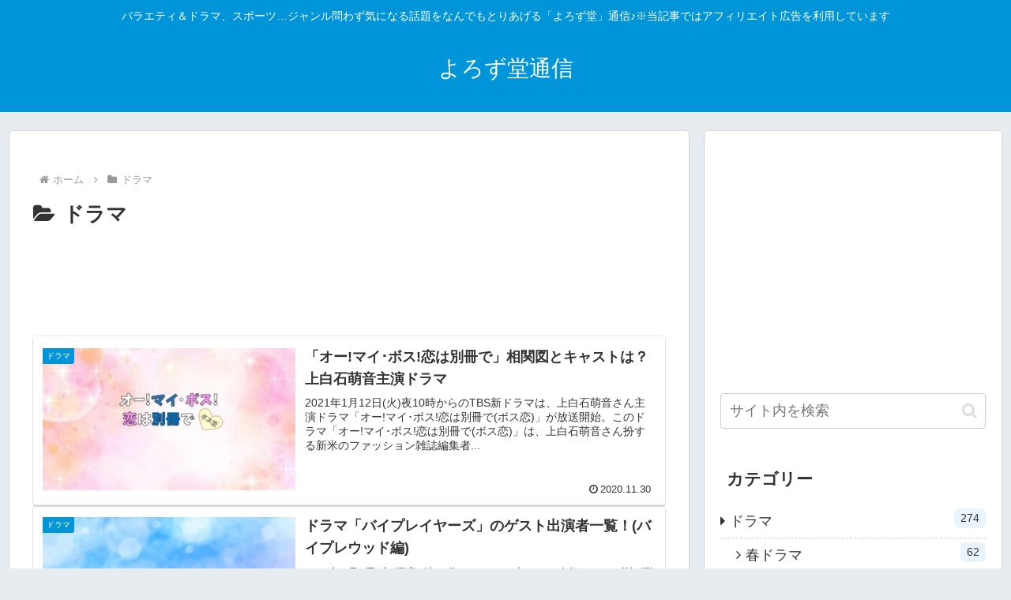

--- FILE ---
content_type: text/html; charset=utf-8
request_url: https://www.google.com/recaptcha/api2/aframe
body_size: 270
content:
<!DOCTYPE HTML><html><head><meta http-equiv="content-type" content="text/html; charset=UTF-8"></head><body><script nonce="OAAQD0syxMRXWG5PdYvdBQ">/** Anti-fraud and anti-abuse applications only. See google.com/recaptcha */ try{var clients={'sodar':'https://pagead2.googlesyndication.com/pagead/sodar?'};window.addEventListener("message",function(a){try{if(a.source===window.parent){var b=JSON.parse(a.data);var c=clients[b['id']];if(c){var d=document.createElement('img');d.src=c+b['params']+'&rc='+(localStorage.getItem("rc::a")?sessionStorage.getItem("rc::b"):"");window.document.body.appendChild(d);sessionStorage.setItem("rc::e",parseInt(sessionStorage.getItem("rc::e")||0)+1);localStorage.setItem("rc::h",'1769082934398');}}}catch(b){}});window.parent.postMessage("_grecaptcha_ready", "*");}catch(b){}</script></body></html>